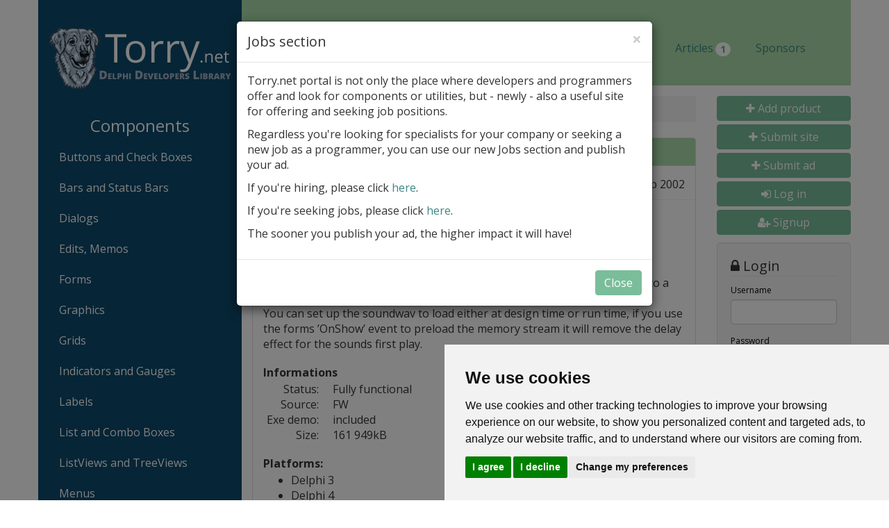

--- FILE ---
content_type: text/html; charset=UTF-8
request_url: https://torry.net/components/effects-and-multimedia/audio/ticswavb
body_size: 9257
content:
<!DOCTYPE html>
<html lang="en">
<head>
    <meta charset="utf-8">
    <meta http-equiv="X-UA-Compatible" content="IE=edge">
    <meta name="viewport" content="width=device-width, initial-scale=1">
    
    
    <link rel="shortcut icon" type="image/x-icon" href="/favicon.ico?v=1">

    <!-- HTML5 shim and Respond.js for IE8 support of HTML5 elements and media queries -->
    <!-- WARNING: Respond.js doesn't work if you view the page via file:// -->
    <!--[if lt IE 9]>
    <script src="https://oss.maxcdn.com/html5shiv/3.7.2/html5shiv.min.js"></script>
    <script src="https://oss.maxcdn.com/respond/1.4.2/respond.min.js"></script>
    <![endif]-->


    
	<title>Components > Effects and Multimedia > TicSwavB. Torry's Delphi Pages</title>

	<meta name="verify-v1" content="kHI6MPkvgX4NeMXR1pKqZ8QFYheybJniz0S7W408e0Q=" />
	<META name="y_key" content="fe9d546776997bd6" />
	<meta name="Author" content="Torry's Team">
	<meta name="Description" content="Torry's Delphi Pages">
	<link rel="alternate" type="application/rss+xml" title="Torry Feeds - Application news." href="http://www.torry.net/apps.rss">
	<link rel="alternate" type="application/rss+xml" title="Torry Feeds - Code Samples news." href="http://www.torry.net/samples.rss">
	<link rel="alternate" type="application/rss+xml" title="Torry Feeds - Components news." href="http://www.torry.net/vcl.rss">
	<link rel="alternate" type="application/rss+xml" title="Torry Feeds - DB-Aware Components news." href="http://www.torry.net/db.rss">
	<link rel="alternate" type="application/rss+xml" title="Torry Feeds - .NET news." href="http://www.torry.net/net.rss">
	<link rel="alternate" type="application/rss+xml" title="Torry Feeds - .NET DB-Aware news." href="http://www.torry.net/netdb.rss">
	<link rel="alternate" type="application/rss+xml" title="Torry Feeds - Developer Tools news." href="http://www.torry.net/tools.rss">
	<link rel="alternate" type="application/rss+xml" title="Torry Feeds - Database Tools news." href="http://www.torry.net/dbtools.rss">
	<link rel="alternate" type="application/rss+xml" title="Torry Feeds - .NET Developer Tools." href="http://www.torry.net/nettools.rss">
	<link rel="alternate" type="application/rss+xml" title="Torry Feeds - Bold news." href="http://www.torry.net/bold.rss">
	<link rel="alternate" type="application/rss+xml" title="Torry Feeds - Kylix news." href="http://www.torry.net/kylix.rss">
	<link rel="alternate" type="application/rss+xml" title="Torry Feeds - Documents news."
	href="http://www.torry.net/docs.rss">
	<link rel="alternate" type="application/rss+xml" title="Torry Feeds - .NET Samples." href="http://www.torry.net/netsamples.rss">
	    <!-- Google tag (gtag.js) -->
<script async src="https://www.googletagmanager.com/gtag/js?id=G-E39DMFD03X"></script>
<script>
  window.dataLayer = window.dataLayer || [];
  function gtag(){dataLayer.push(arguments);}
  gtag('js', new Date());

  gtag('config', 'G-E39DMFD03X');
</script><base href="/"></head><body>    <div id="pageout">
        <div class="container" id="page">
            <div class="row">
                <div class="col-sm-4 col-md-3" id="leftSidebar">

                    <a id="logo" href="/" title="Torry's delphi pages"><img src="/design/logo.png" width="261" height="88"
                                                        alt="Torry's delphi pages"></a>

<div class="visible-sm visible-xs">
    <p>
        
    <a class="btn btn-primary btn-block" href="/upload.php"><i class="fa fa-plus"></i> Add product</a>
    <a class="btn btn-primary btn-block" href="/submitsite.php" title="Submit New Delphi, Kylix or .NET related site"><i class="fa fa-plus"></i> Submit site</a>
    <a class="btn btn-primary btn-block" href="/ad/submit" title="Submit ad"><i class="fa fa-plus"></i> Submit ad</a>
            <a class="btn btn-primary btn-block" href="/login"><i class="fa fa-sign-in"></i> Log in</a>
        <a class="btn btn-primary btn-block" href="/register/"><i class="fa fa-user-plus"></i> Signup</a>
        

                <a class="btn btn-primary btn-block" href="/login"><i class="fa fa-sign-in"></i> Log in</a>
                    </p>
</div>
<div id="menu"><h2>Components</h2><ul class="nav nav-pills nav-stacked"><li  role="presentation"><a href="/components/buttons-and-check-boxes/">Buttons and Check Boxes</a></li><li  role="presentation"><a href="/components/bars-and-status-bars/">Bars and Status Bars</a></li><li  role="presentation"><a href="/components/dialogs/">Dialogs</a></li><li  role="presentation"><a href="/components/edits-memos/">Edits, Memos</a></li><li  role="presentation"><a href="/components/forms/">Forms</a></li><li  role="presentation"><a href="/components/graphics/">Graphics</a></li><li  role="presentation"><a href="/components/grids/">Grids</a></li><li  role="presentation"><a href="/components/indicators-and-gauges/">Indicators and Gauges</a></li><li  role="presentation"><a href="/components/labels/">Labels</a></li><li  role="presentation"><a href="/components/list-and-combo-boxes/">List and Combo Boxes</a></li><li  role="presentation"><a href="/components/listviews-and-treeviews/">ListViews and TreeViews</a></li><li  role="presentation"><a href="/components/menus/">Menus</a></li><li  role="presentation"><a href="/components/panels/">Panels</a></li><li  role="presentation"><a href="/components/shapes/">Shapes</a></li><li  role="presentation"><a href="/components/sizers-scrollers-etc/">Sizers, Scrollers, etc.</a></li><li  role="presentation"><a href="/components/tabbed-components/">Tabbed Components</a></li><li  class="active" role="presentation"><a href="/components/effects-and-multimedia/">Effects and Multimedia</a><ul class="expanded"><li><a href="/components/effects-and-multimedia/animation/">Animation</a></li><li class="active"><a href="/components/effects-and-multimedia/audio/">Audio</a></li><li><a href="/components/effects-and-multimedia/direct-x/">Direct X</a></li><li><a href="/components/effects-and-multimedia/nullsoft-winamp/">Nullsoft Winamp</a></li><li><a href="/components/effects-and-multimedia/ocr/">OCR</a></li><li><a href="/components/effects-and-multimedia/opengl/">OpenGL</a></li><li><a href="/components/effects-and-multimedia/other/">Other</a></li><li><a href="/components/effects-and-multimedia/packs/">Packs</a></li><li><a href="/components/effects-and-multimedia/twain/">Twain</a></li><li><a href="/components/effects-and-multimedia/video/">Video</a></li><li><a href="/components/effects-and-multimedia/voice/">Voice</a></li></ul></li><li  role="presentation"><a href="/components/misc-effects/">Misc. Effects</a></li><li  role="presentation"><a href="/components/sound-effects/">Sound Effects</a></li><li  role="presentation"><a href="/components/reports/">Reports</a></li><li  role="presentation"><a href="/components/print-vcl/">Print VCL</a></li><li  role="presentation"><a href="/components/charts-and-graphs/">Charts and Graphs</a></li><li  role="presentation"><a href="/components/communications/">Communications</a></li><li  role="presentation"><a href="/components/internet/">Internet</a></li><li  role="presentation"><a href="/components/system/">System</a></li><li  role="presentation"><a href="/components/files-and-drives/">Files and Drives</a></li><li  role="presentation"><a href="/components/miscellaneous/">Miscellaneous</a></li><li  role="presentation"><a href="/components/tools/">Tools</a></li><li  role="presentation"><a href="/components/lan-and-wan/">LAN and WAN</a></li><li  role="presentation"><a href="/components/installation/">Installation</a></li><li  role="presentation"><a href="/components/date-and-time/">Date and Time</a></li><li  role="presentation"><a href="/components/data-compress/">Data Compress</a></li><li  role="presentation"><a href="/components/science/">Science</a></li><li  role="presentation"><a href="/components/security/">Security</a></li><li  role="presentation"><a href="/components/component-packs/">Component Packs</a></li><li  role="presentation"><a href="/components/property-editors/">Property Editors</a></li><li  role="presentation"><a href="/components/experts-ide-etc/">Experts, IDE etc.</a></li></ul></div><!-- div id="menu" -->

<div id='beacon_ff8d9a8fe1' style='position: absolute; left: 0px; top: 0px; visibility: hidden;'><img src='https://torry.net/adserver/www/delivery/lg.php?bannerid=0&amp;campaignid=0&amp;zoneid=3&amp;loc=https%3A%2F%2Ftorry.net%2Fcomponents%2Feffects-and-multimedia%2Faudio%2Fticswavb&amp;cb=ff8d9a8fe1' width='0' height='0' alt='' style='width: 0px; height: 0px;' /></div>
<p></p>

<br>
<h6>
    Do you like Torry's Delphi Pages?<br>You can support it by donation at your choice by button below.<br>Thank you!
</h6>
<form action="https://www.paypal.com/cgi-bin/webscr" method="post" target="_top">
    <input type="hidden" name="cmd" value="_s-xclick">
    <input type="hidden" name="hosted_button_id" value="E6GRAKAJDRZQJ">
    <input type="image" src="https://www.paypalobjects.com/en_US/i/btn/btn_donateCC_LG.gif" border="0" name="submit"
        alt="PayPal - The safer, easier way to pay online!">
    <img alt="" border="0" src="https://www.paypalobjects.com/en_US/i/scr/pixel.gif" width="1" height="1">
</form>
<br>

<p></p>

<p></p>
<p></p>
<h3>Torry TOP Partners</h3>

<p><a href="https://www.tmssoftware.com/site/" rel="sponsored"><img width="250" height="100" src="/banners/TA_tms.png" alt="TMSsoftware" class="img-responsive"/></a></p>

<p><a href="http://www.fast-report.com/en/" rel="sponsored"><img width="250" height="100" src="/banners/TA_fastreports.png" alt="Fast Reports" class="img-responsive"/></a></p>

<p><a href="http://www.rosinsky.cz/delphi/" rel="sponsored"><img width="250" height="100" src="/banners/TA_rosinsky.png" alt="Rosinsky Software" class="img-responsive"/></a></p>

<p><a href="https://www.nsoftware.com/sbb/" rel="sponsored"><img width="250" height="100" src="/banners/TA_sbb.png" alt="SecureBlackBox" class="img-responsive"/></a></p>

<p><a href="https://www.embt.cz" rel="sponsored"><img width="250" height="100" src="/banners/TA_embt.png" alt="Embt" class="img-responsive"/></a></p>

<p><a href="https://www.appercept.com" rel="sponsored"><img width="250" height="100" src="/banners/TA_appercept.png" alt="Appercept" class="img-responsive"/></a></p>

<p><a href="https://www.abaecker.com" rel="sponsored"><img width="250" height="100" src="/banners/TA_abakus.png" alt="Abakus Software" class="img-responsive"/></a></p>

<p><a href="https://www.sqlmanager.net/" rel="sponsored"><img width="250" height="100" src="/banners/TA_sqlmanager.png" alt="SQLManager" class="img-responsive"/></a></p>

                                                                                                                                                                         


<p>We have only 2 positions left in Torry TOP programme.</p>
<p>If you'd like to join, please contact us.</p>

<h3>Torry Partners</h3>


<p></p>
<p><a href="http://www.regulace.org" rel="sponsored"><img width="250" height="100" src="/banners/TA_regulace.png" alt="LangMan" class="img-responsive"/></a></p>


<p></p>
<p><a href="https://www.winsoft.sk" rel="sponsored"><img width="250" height="100" src="/banners/TA_winsoft.png" alt="Winsoft" class="img-responsive"/></a></p>


<p></p>
<p><a href="https://www.yamaco.cz/userfiles/file/android/apps.zip" rel="sponsored"><img width="250" height="100" src="/banners/TA_yamaco2.png" alt="Android applications" class="img-responsive"/></a></p>


<p></p>                                                                                                                                                     
<p><a href="https://agile.coach/training/scrum-master-zertifizierung/" rel="sponsored"><img width="250" height="100" src="/banners/TA_agilecoach.png" alt="Agile Coach" class="img-responsive"/></a></p>


<p></p>
<p><a href="https://www.mylujucestinu.cz" rel="sponsored"><img width="250" height="100" src="/banners/TA_mc.png" alt="Czech Grammar corrections" class="img-responsive"/></a></p>


<p></p>
<p><a href="http://www.steema.com" rel="sponsored"><img width="250" height="100" src="/banners/TA_steema.png" alt="Steema Software" class="img-responsive"/></a></p>                                                                                                        

<p></p>
<p><a href="https://koddos.net" rel="sponsored"><img width="250" height="100" src="/banners/TA_koddos.png" alt="https://koddos.net" class="img-responsive"/></a></p>

<p></p>
<p><a href="https://www.yamaco.cz/userfiles/file/bb/bbapps.zip" rel="sponsored"><img width="250" height="100" src="/banners/TA_bbapps.png" alt="BlackBerry applications" class="img-responsive"/></a></p>


                                                                                                                                                     





                                                            



















                                                                                                                                                                    









                </div><!--div class="col-sm-3" -->

                <div class="col-sm-8 col-md-9">

                    <div class="row">
                        <header>
                                                        <div id="leaderboardTop"
                                 class="visible-md-block visible-lg-block"><div id='beacon_4ab092a307' style='position: absolute; left: 0px; top: 0px; visibility: hidden;'><img src='https://torry.net/adserver/www/delivery/lg.php?bannerid=0&amp;campaignid=0&amp;zoneid=1&amp;loc=https%3A%2F%2Ftorry.net%2Fcomponents%2Feffects-and-multimedia%2Faudio%2Fticswavb&amp;cb=4ab092a307' width='0' height='0' alt='' style='width: 0px; height: 0px;' /></div></div>

                            <ul class="nav nav-pills">
                                <li role="presentation"><a href="/"
                                        title="Homepage">Home</a>
                                </li>

                                <li role="presentation" class="dropdown active">
                                    <a class="dropdown-toggle" data-toggle="dropdown" href="#" role="button"
                                       aria-haspopup="true" aria-expanded="false">
                                        Catalog <span class="caret"></span>
                                    </a>
                                    <ul class="dropdown-menu">
                                        							<li role="presentation"><a href="/components/bars-and-status-bars/other-bars/" title="VCL">VCL</a></li>							<li role="presentation"><a href="/db-aware-components/db-access/bde/" title="DB-Aware">DB-Aware</a></li>							<li role="presentation"><a href="/developer-tools/code/code-banks/" title="Tools">Tools</a></li>							<li role="presentation"><a href="/database-tools/ado/compare-and-synchronize/" title="DB Tools">DB Tools</a></li>							<li role="presentation"><a href="/applications-in-delphi-and-bcb/accounting/bank/" title="Apps">Apps</a></li>							<li role="presentation"><a href="/code-samples/samples/applications/" title="Samples">Samples</a></li>							<li role="presentation"><a href="/net/bars-and-status-bars/other-bars/" title=".NET">.NET</a></li>							<li role="presentation"><a href="/net-db-aware/db-access/export-and-import/" title=".NET DB-Aware">.NET DB-Aware</a></li>							<li role="presentation"><a href="/net-tools/code/code-convertors/" title=".NET Tools">.NET Tools</a></li>							<li role="presentation"><a href="/net-samples/samples/applications/" title=".NET Samples">.NET Samples</a></li>							<li role="presentation"><a href="/kylix/applications/date-and-time/" title="Kylix">Kylix</a></li>							<li role="presentation"><a href="/documents/from-embarcadero/bde/" title="Docs">Docs</a></li>                                    </ul>
                                </li>

                                <li role="presentation"><a
                                            href="/discounts.php" title="Discounts">Discounts</a></li>


                                <li role="presentation"><a
                                            href="/news.php?id=5" title="News">News</a></li>

                                <li role="presentation"><a
                                            href="/upload.php" title="Uploads amp; upgrades">Uploads</a></li>
                            
                                <li role="presentation">
                                  <a class="dropdown-toggle" data-toggle="dropdown" href="#"
                                     role="button" aria-haspopup="true" aria-expanded="false">
                                    Jobs <span class="caret"></span>
                                  </a>
                                  <ul class="dropdown-menu">
                                    <li role="presentation"><a href="/offering-ads" title="Offering">Offering</a></li>
                                    <li role="presentation"><a href="/seeking-ads" title="Seeking">Seeking</a></li>
                                  </ul>
                                </li>

                                <li role="presentation"><a
                                            href="/articles.php" title="Articles">Articles<span class="badge badge-success">1</span>
                                            </a></li>

                                <li role="presentation"><a
                                            href="/sponsors.php" title="Sponsors">Sponsors</a></li>


                            </ul>
                        </header>

                        <div id="rightContent">
                            <div class="row">
                                <div class="col-sm-12 col-md-9">
                                    <main>

<ol class="breadcrumb"><li><a href="/components/" title="Components">Components</a></li>
<li><a href="/components/effects-and-multimedia/" title="Effects and Multimedia">Effects and Multimedia</a></li>
<li><span title="Audio">Audio</span></li>
</ol><div id="7567" class="panel panel-default product">
  <div class="panel-heading">
    <h1 class="panel-title">TicSwavB 1.0.0.1</h1>
  </div>
  <div class="panel-body">
    <div class="row subHead">
      <p class="col-xs-5">
        By                 <a href="/author/halfpenny-software">
                      Icarus &amp; Co. of Scotland
                  </a>
              </p>
      <span class="col-xs-7 text-right">
        <span class="freeware">Freeware</span>
        <span class="date"> 18 Feb 2002</span>
      </span>
    </div>

          <h3>In category</h3>
      <p><a href="/components/effects-and-multimedia/audio/">Components &gt; Effects and Multimedia &gt; Audio</a></p>
    
    <h3>Description</h3>
    A simple component that adds a sound file from either a file or a resource to a memory stream and plays it.
<p>You can set up the soundwav to load either at design time or run time, if you use the forms &rsquo;OnShow&rsquo; event to preload the memory stream it will remove the delay effect for the sounds first play.

    <h3>Informations</h3>
    <ul class="info">
              <li><span>Status:</span> Fully functional</li>
      
              <li><span>Source:</span> FW</li>
      
      
      
              <li><span>Exe demo:</span> included</li>
      
      <li><span>Size:</span> 161 949kB</li>
    </ul>

                        <h3>Platforms:</h3>
        <ul>
                  <li>Delphi 3</li>
                  <li>Delphi 4</li>
                  <li>Delphi 5</li>
                  <li>Delphi 6</li>
                </ul>
          
    
    

    

        <h3 id="downloads">Downloads</h3>
    <ul>
                  <li><a href="/download/vcl/mmedia/audio/icvcl008.zip">
                              Delphi 3
                ,                               Delphi 4
                ,                               Delphi 5
                ,                               Delphi 6
                                          </a></li>
              </ul>
    

    </div>

  <div class="panel-footer">
    <div class="col-sm-7">
      
    </div><!-- div class="col-sm-8" -->

    <div class="col-sm-5 text-right downloadButtonCont">
                        <a href="/download/vcl/mmedia/audio/icvcl008.zip" class="btn btn-primary pull-right">Download</a>
                  </div><!-- div class="col-sm-4" -->
    <div class="clearfix"></div>
  </div>
</div><!-- div class="panel panel-primary" -->

</main>
</div><!-- div class="col-md-9" -->
<div class="col-sm-12 col-md-3" id="rightSidebar">
    

<!--
<p>
 <a class="btn btn-primary" href="/monthly-star.php" <span class="glyphicon glyphicon-star"></span>
   Monthly Star
</a>
</p>

-->


<div class="col-sm-6 col-md-12">
    <p class="hidden-sm hidden-xs">
        
    <a class="btn btn-primary btn-block" href="/upload.php"><i class="fa fa-plus"></i> Add product</a>
    <a class="btn btn-primary btn-block" href="/submitsite.php" title="Submit New Delphi, Kylix or .NET related site"><i class="fa fa-plus"></i> Submit site</a>
    <a class="btn btn-primary btn-block" href="/ad/submit" title="Submit ad"><i class="fa fa-plus"></i> Submit ad</a>
            <a class="btn btn-primary btn-block" href="/login"><i class="fa fa-sign-in"></i> Log in</a>
        <a class="btn btn-primary btn-block" href="/register/"><i class="fa fa-user-plus"></i> Signup</a>
        

    </p>

    <div class="well text-left ">
        <div class="log-in log-in__not-logged">
  


<form method="post" action="/login_check">
    <fieldset>
        <legend><i class="fa fa-lock" aria-hidden="true"></i> Login</legend>

        <div class="form-group"><label class="control-label required" for="_username">Username</label> <input type="text" id="_username" name="_username" required="required" autocomplete="username" class="form-control" />  </div> <div class="form-group"><label class="control-label required" for="_password">Password</label> <input type="password" id="_password" name="_password" required="required" autocomplete="password" class="form-control" />  </div> <input type="hidden" id="_target_path" name="_target_path" /><div class="form-group"><button type="submit" id="save" name="save" class="btn-primary btn btn">Log in</button></div><input type="hidden" id="_csrf_token" name="_csrf_token" value="afe922a.Rt3sBJoUqJtEXppzSMfnV5k_zOs8_81BvoKVzJ6ONxU.LLq1bap5musvGepKObS4E95H_8YLypp0jLqi_7P8YldrrZ1S1CGc7iFz-Q" />

        <p>
            <a href="/resetting/request">
                Forgotten password?
            </a>
        </p>

        <p>
            <a href="/register/">
                Sign up
            </a>
        </p>
    </fieldset>
</form>
</div>    </div>

    <div class="well lightGreen" id="quickSearch">
        <h3>Quick search</h3>

        <form action="/quicksearchd.php" method="get">
            <div class="form-group">
                <label for="search-String" class="hidden">Search</label>
                <input type="text" class="form-control" id="search-String"
                       name="String" placeholder="Search" value="">
            </div>

            <div class="checkbox">
                <label>
                    <input type="checkbox" id="search-Exact"
                           name="Exact" value="Yes"> Exact phrase
                </label>
            </div>


            <div class="radio">
                <label for="search-Title1">
                    <input type="radio" id="search-Title1"
                           name="Title" value="Yes" checked="checked">
                    Title
                </label>
            </div>

            <div class="radio">
                <label for="search-Title2">
                    <input type="radio" id="search-Title2"
                           name="Title" value="No">
                    Description
                </label>
            </div>

            <p class="text-center">
                <button type="submit" class="btn btn-primary">Search</button>
            </p>
        </form>
    </div>

    <p class="ico">
        <a href="/guestbook.php" title="Guest Book"><span class="icoGuestBook"></span></a><br/>
        <a href="/guestbook.php" title="Guest Book">Guest Book</a>
    </p>
    <p class="ico">
        <a href="/advertisement.php" title="Guest Advertising on Torry's Delphi Pages"><span
                    class="icoAds"></span></a><br/>
        <a href="/advertisement.php" title="Guest Advertising on Torry's Delphi Pages">Advertising on Torry's Delphi
            Pages</a>
    </p>

        <script type="text/javascript">
        function cnewsGetParam(name) {
            name = name.replace(/[\[]/, "\\\[").replace(/[\]]/, "\\\]");
            var regexS = "[\\?&]" + name + "=([^&#]*)";
            var regex = new RegExp(regexS);
            var results = regex.exec(window.location.href);
            if (results == null) return null; else return results[1];
        }

        var cnewsResult = cnewsGetParam('cnews-result');
        if (cnewsResult) {
            if (cnewsResult == 'success') {
                alert('Email has been saved');
            } else if (cnewsResult == 'emailerror') {
                alert('Invalid email address.');
            } else if (cnewsResult === 'error') {
                var cnewsErrorText = cnewsGetParam('cnews-message');
                if (cnewsErrorText) {
                    alert(cnewsErrorText);
                }
            }
        }
    </script>

</div><!-- div class="col-sm-6 col-md-12" -->
<div class="col-sm-6 col-md-12">


    <div class="well lightGreen">
        <h3>Newsletter</h3>
        <p>
            <small>Sign-up for Torry newsletter and get free component pack !</small>
        </p>

        <form action="https://centralnews.itstudio.cz/tools/siginbox/signin/9205388832a4871d9fd33961e3d7f9524f162b517464411087/20/"
              method="post">
            <div class="form-group">
                <label for="cnews-email" class="hidden">Email:</label>
                <input type="email" class="form-control" id="cnews-email" name="cnews-email" placeholder="Email">
            </div>

            <p class="text-center">
                <button type="submit" name="cnews-send" class="btn btn-primary">Send</button>
            </p>
        </form>
    </div>

    
    <a href="/feeds.php" title="Subscribe to our feeds"><i class="fa fa-rss-square fa-5x"></i></a>
    <a href="https://twitter.com/home?status=http%3A%2F%2Ftorry.net%2Fcomponents%2Feffects-and-multimedia%2Faudio%2Fticswavb" title="Share on Twitter"><i
                class="fa fa-twitter-square fa-5x"></i></a>
    <a href="https://www.facebook.com/sharer/sharer.php?u=http%3A%2F%2Ftorry.net%2Fcomponents%2Feffects-and-multimedia%2Faudio%2Fticswavb" title="Share on Facebook"><i
                class="fa fa-facebook-square fa-5x"></i></a>
    <a href="https://plus.google.com/share?url=http%3A%2F%2Ftorry.net%2Fcomponents%2Feffects-and-multimedia%2Faudio%2Fticswavb" title="Share on Google+"><i
                class="fa fa-google-plus-square fa-5x"></i></a>


    <script type="text/plain" cookie-consent="functionality">(function() {var po = document.createElement('script'); po.type = 'text/javascript'; po.async = true;po.src = 'https://apis.google.com/js/plusone.js';var s = document.getElementsByTagName('script')[0]; s.parentNode.insertBefore(po, s);})();</script>
    <a href="https://twitter.com/TorryPages" class="twitter-follow-button" data-show-count="false" data-size="large">Follow
        @TorryPages</a>
    <script type="text/plain" cookie-consent="functionality">!function (d, s, id) {
            var js, fjs = d.getElementsByTagName(s)[0], p = /^http:/.test(d.location) ? 'http' : 'https';
            if (!d.getElementById(id)) {
                js = d.createElement(s);
                js.id = id;
                js.src = p + '://platform.twitter.com/widgets.js';
                fjs.parentNode.insertBefore(js, fjs);
            }
        }(document, 'script', 'twitter-wjs');</script>

</div><!-- div class="col-sm-6 col-md-12" -->
<div class="col-sm-6 col-md-12">

    <div id="rightBanner">
        <div id='beacon_b4f11440cf' style='position: absolute; left: 0px; top: 0px; visibility: hidden;'><img src='https://torry.net/adserver/www/delivery/lg.php?bannerid=0&amp;campaignid=0&amp;zoneid=2&amp;loc=https%3A%2F%2Ftorry.net%2Fcomponents%2Feffects-and-multimedia%2Faudio%2Fticswavb&amp;cb=b4f11440cf' width='0' height='0' alt='' style='width: 0px; height: 0px;' /></div>    </div>
</div><!-- div class="col-sm-6 col-md-12" -->
</div>
</div><!-- div class="row" -->
</div><!-- div id="rightContent" -->
</div><!-- div class="row" -->
</div><!--div class="col-sm-9" -->
</div>

<div class="clearfix"></div>
<footer>
    <div id="footerUp" class="row">
        <div class="row">
            <div class="col-sm-9 col-sm-offset-3">

                <div class="col-sm-4">
                    <h3>Catalog</h3>
                    <ul>
                        							<li role="presentation"><a href="/components/bars-and-status-bars/other-bars/" title="VCL">VCL</a></li>							<li role="presentation"><a href="/db-aware-components/db-access/bde/" title="DB-Aware">DB-Aware</a></li>							<li role="presentation"><a href="/developer-tools/code/code-banks/" title="Tools">Tools</a></li>							<li role="presentation"><a href="/database-tools/ado/compare-and-synchronize/" title="DB Tools">DB Tools</a></li>							<li role="presentation"><a href="/applications-in-delphi-and-bcb/accounting/bank/" title="Apps">Apps</a></li>							<li role="presentation"><a href="/code-samples/samples/applications/" title="Samples">Samples</a></li>							<li role="presentation"><a href="/net/bars-and-status-bars/other-bars/" title=".NET">.NET</a></li>							<li role="presentation"><a href="/net-db-aware/db-access/export-and-import/" title=".NET DB-Aware">.NET DB-Aware</a></li>							<li role="presentation"><a href="/net-tools/code/code-convertors/" title=".NET Tools">.NET Tools</a></li>							<li role="presentation"><a href="/net-samples/samples/applications/" title=".NET Samples">.NET Samples</a></li>							<li role="presentation"><a href="/kylix/applications/date-and-time/" title="Kylix">Kylix</a></li>							<li role="presentation"><a href="/documents/from-embarcadero/bde/" title="Docs">Docs</a></li>                    </ul>
                </div><!-- div class="col-sm-4" -->

                <div class="col-sm-4">
                    <h3>Menu</h3>
                    <ul>
                        <li role="presentation"><a href="/" title="Home">Home</a></li>
                        <li role="presentation"><a href="/discounts.php" title="Discounts">Discounts</a></li>
                        <!--<li role="presentation"><a href="/monthly-star.php" title="Monthly Star">Monthly Star</a></li>  -->
                        <li role="presentation"><a href="/news.php?id=5" title="News">News</a></li>
                        <!-- li role="presentation"><a href="/forum/" title="Forum">Forum</a></li -->
                        <li role="presentation"><a href="/upload.php" title="Uploads">Uploads</a></li>
                        <li role="presentation"><a href="/sponsors.php" title="Sponsors">Sponsors</a></li>
                    </ul>
                </div><!-- div class="col-sm-4" -->

                <div class="col-sm-4">
                    <h3>Others</h3>
                    <ul>
                        <li role="presentation"><a href="/sites.php" title="Sites">Sites</a></li>
                        <li role="presentation"><a href="/authors.php" title="Authors">Authors</a></li>
                        <li role="presentation"><a href="/feeds.php" title="RSS">RSS</a></li>
                        <li role="presentation"><a href="/advertisement.php" title="Advertisement">Advertisement</a>
                        </li>
                        <li role="presentation"><a
                                    href="/delphiapps.php" title="Delphi Apps">Delphi Apps</a></li>
                        <li role="presentation"><a href="/discounts_add_myproduct.php"
                                                   title="How can you add my product to Discounts?">
                                Add product to Discounts</a></li>
                        <li role="presentation"><a href="upload.php">
                                Add new product</a></li>
                        <li role="presentation"><a href="/submitsite.php" title="Submit site">
                                Submit site</a></li>
                        <li role="presentation"><a href="/ad/submit" title="Submit add">
                            Submit ad</a></li>
                        <li role="presentation"><a href=/forgotpass.php>Forgotten password</a></li>

                        <li role="presentation"><a href="/about.php" title="About">About</a></li>
                        <li role="presentation"><a href="#" id="open_preferences_center" title="Change your cookie preferences">Cookie preferences</a></li>
                    </ul>
                </div><!-- div class="col-sm-4" -->

            </div><!-- div class="col-sm-9 pull-right" -->
        </div><!-- div class="row" -->

    </div><!-- div id="footerUp" -->

    <div id="footerDown" class="row">
        <div class="col-sm-6 notesComments">
            <p>
                Notes? Comments? Need help? <a href="mailto:yamaco@yamaco.cz">Feel free to send!</a><br/>
                The Ultimate Source of Object Pascal and Delphi Programming Knowledge.
            </p>
        </div><!-- div class="col-sm-5" -->

        <div class="col-sm-6">
            <p>
                Copyright &copy; 1996-2017 - <a href="/" title="Torry's Delphi Pages">Torry's Delphi Pages</a><br/>
                webdesign: <a href="http://weto.cz/" title="weto.cz webdesign">weto.cz</a>
            </p>
        </div><!-- div class="col-sm-5" -->
    </div><!-- div id="footerDown" -->
</footer>


</div><!-- div class=container" -->


</div><!-- pageout -->

<link href="/design/bootstrap.min.css" rel="stylesheet" property="stylesheet">
<link href="/design/style.php?p=8" rel="stylesheet" property="stylesheet">
<link href="https://fonts.googleapis.com/css?family=Open+Sans:400,300,400italic,600,600italic,700,700italic,300italic&amp;subset=latin,latin-ext"
      rel="stylesheet" type="text/css" property="stylesheet">

<link rel="stylesheet" href="https://maxcdn.bootstrapcdn.com/font-awesome/4.7.0/css/font-awesome.min.css"
      type="text/css" property="stylesheet">
<!-- jQuery (necessary for Bootstrap's JavaScript plugins) -->
<script src="https://ajax.googleapis.com/ajax/libs/jquery/1.11.3/jquery.min.js"></script>
<!-- Include all compiled plugins (below), or include individual files as needed -->
<script src="/js/bootstrap.min.js"></script>

    <!-- Cookie Consent by TermsFeed (https://www.TermsFeed.com) -->
    <script type="text/javascript" src="https://www.termsfeed.com/public/cookie-consent/4.0.0/cookie-consent.js" charset="UTF-8"></script>
    <script type="text/javascript" charset="UTF-8">
        document.addEventListener('DOMContentLoaded', function () {
            cookieconsent.run({"notice_banner_type":"simple","consent_type":"express","palette":"light","language":"en","page_load_consent_levels":["strictly-necessary"],"notice_banner_reject_button_hide":false,"preferences_center_close_button_hide":false,"page_refresh_confirmation_buttons":false,"website_name":"Torry's delphi pages","open_preferences_center_selector":"#open_preferences_center"});
        });
    </script>

    <noscript>ePrivacy and GPDR Cookie Consent by <a href="https://www.TermsFeed.com/" rel="nofollow">TermsFeed Generator</a></noscript>
    <!-- End Cookie Consent by TermsFeed (https://www.TermsFeed.com) -->

<script type="text/javascript">
    <!--
    jQuery(document).ready(function ($) {

        var rightBanner = $('#rightBanner');
        var posRightBanner = rightBanner.offset();
        rightBanner.addClass('default');

        var footer = $('#footerUp');
        var posFooter = footer.position();

        $(window).scroll(function () {
            if (rightBanner.length && ($(window).width() > 992)) {
                var posun = 0;
                var posunBottom = -600;
                var scroll = $(this).scrollTop();
                if ((scroll > (posRightBanner.top - posun)) && (scroll < (posFooter.top + posunBottom))) {
                    if (rightBanner.hasClass('default')) {
                        rightBanner.removeClass('default').addClass('fixedRightBanner');
                    }
                } else if (rightBanner.hasClass('fixedRightBanner')) {
                    rightBanner.removeClass('fixedRightBanner').addClass('default');
                }

            }
        });


        $('.collapse:not(.in)').collapse('hide');


    });


    //-->
</script>

<div class="modal fade" id="jobs-modal" tabindex="-1" role="dialog" aria-labelledby="exampleModalLabel" aria-hidden="true">
  <div class="modal-dialog" role="document">
    <div class="modal-content">
      <div class="modal-header">
        <button type="button" class="close" data-dismiss="modal" aria-label="Close"><span aria-hidden="true">&times;</span></button>
        <h4 class="modal-title">Jobs section</h4>
      </div>
      <div class="modal-body">
        <p>Torry.net portal is not only the place where developers and programmers offer and look for components
          or utilities, but - newly - also a useful site for offering and seeking job positions.</p>

        <p>Regardless you're looking for specialists for your company or seeking a new job as a programmer,
          you can use our new Jobs section and publish your ad.</p>

        <p>If you're hiring, please click <a href="https://centralnews.itstudio.cz/newsletter/public/handle-url/14635-522358528b5588ec4943ca8c96569d6e-cmVhbC05MjA1Mzg4ODMyYTQ4NzFkOWZkMzM5NjFlM2Q3Zjk1MjRmMTYyYjUxNzQ2NDQxMTA4Ny00NDkyMzctNmUxNmE2NjQzM2YxZGE4OGE0MDRmMmI1NDhjODExOTk">here</a>.</p>

        <p>If you're seeking jobs, please click <a href="https://centralnews.itstudio.cz/newsletter/public/handle-url/14636-9f3d1f88488d997afa7b91dc9e77841c-cmVhbC05MjA1Mzg4ODMyYTQ4NzFkOWZkMzM5NjFlM2Q3Zjk1MjRmMTYyYjUxNzQ2NDQxMTA4Ny00NDkyMzctNmUxNmE2NjQzM2YxZGE4OGE0MDRmMmI1NDhjODExOTk">here</a>.</p>

        <p>The sooner you publish your ad, the higher impact it will have!</p>
      </div>
      <div class="modal-footer">
        <button type="button" class="btn btn-primary" data-dismiss="modal">Close</button>
      </div>
    </div>
  </div>
</div>

<script type="text/javascript">
    function getCookie(name) {
        let match = document.cookie.match(new RegExp('(^| )' + name + '=([^;]+)'));
        if (match) {
            return match[2];
        }
        return null;
    }

    
    const COOKIE_JOBS_MODAL = 'jobsModal'; 
    if (!getCookie(COOKIE_JOBS_MODAL)) {
        $('#jobs-modal').modal().on('hidden.bs.modal', function (e) {
            const expiryDate = new Date();
            expiryDate.setFullYear(expiryDate.getFullYear() + 10);
            document.cookie = `${COOKIE_JOBS_MODAL}=1; expires=${expiryDate.toUTCString()}; path=/`;
        });
    }    
</script>

</body>
</html>
